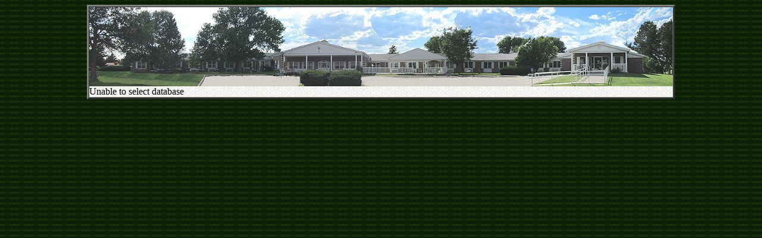

--- FILE ---
content_type: text/html; charset=UTF-8
request_url: http://www.ponderosavilla.com/news_letter.php?TS=1722551080
body_size: 792
content:
<!DOCTYPE HTML PUBLIC "-//W3C//DTD HTML 4.01 Transitional//EN"
"http://www.w3.org/TR/html4/loose.dtd">
<html>

<!-- Creation date: 09/10/2013 -->
<head>
<meta http-equiv="Content-Type" content="text/html; charset=iso-8859-1">
<title> 
News Letter - Ponderosa Villa - Crawford NE
			 
</title>

<meta name="Description" content="Ponderosa Villa news letter.">
<meta name="Keywords" content="news letter">
<meta name="Author" content="Jack Andersen">
  <LINK REL="stylesheet" 
    HREF="/styles/style1.css" TYPE="text/css">

<!-- Analytics tracking code goes here just before the end head tag.  -->    

</head>
<body>
<center>
<!-- This table creates the Border table -->
<table width="980" cellpadding="0" cellspacing="0" border="3">
<tr><td width="100%">  
<!-- This table creates the heading picture table -->
<table width="100%" border="0" cellpadding="0" cellspacing="0"> 
<tr><td width="100%" valign="bottom">
<div class="center">
<img src="/graphics/villa_new.jpg" width="980" height="133" border="0" alt="Ponderosa Villa - Crawford, NE">
</div>
</td></tr></table>

Unable to select database

--- FILE ---
content_type: text/css
request_url: http://www.ponderosavilla.com/styles/style1.css
body_size: 1234
content:
@charset "iso-8859-1";

<!--

body 
{
background-image:
url("/graphics/outsidebg2.jpg");
}

table{
background-image:
url("/graphics/insidebg2.jpg");
}
table.white {
background: #ffffff;
}

table.top2 {
background: #99b6c8;
}
table.top {
background-image:
url("/graphics/top-3.jpg");
  background-repeat: no-repeat;
  background-position: 0% 100%;
}

table.one {
background-image:
url("/graphics/table1bg.jpg");
  background-repeat: repeat-y;
  background-position: 50% 0%;
}
td.headingleft {
background-image:
url("/graphics/store.jpg");
  background-repeat: no-repeat;
  background-position: 0% 0%;
}
td.one {
background-image:
url("/graphics/td1bg.jpg");
  background-repeat: repeat-x;
  background-position: 0% 100%;
}
td.two {
background-image:
url("/graphics/td2bg.jpg");
  background-repeat: repeat-x;
  background-position: 0% 0%;
}
td.right {
	font-family: Arial, Helvetica, sans-serif;
	font-size: 12px;
	font-style: normal;
	color: #000000;
	text-align: right;
}

div {
	font-family: Arial, Helvetica, sans-serif;
	font-size: 13px;
	font-style: normal;
	color: #000000;
	text-align: left;
}
div.heading { color : #418e95; font-family: Arial, Helvetica, sans-serif; font-size: 20px; font-variant: small-caps;
text-align:center; }
div.justify {
	font-family: Arial, Helvetica, sans-serif;
	font-size: 13px;
	font-style: normal;
	color: #000000;
	text-align: justify;
}
div.indent {
	font-family: Arial, Helvetica, sans-serif;
	font-size: 12px;
	font-style: normal;
	color: #000000;
	text-indent: .8em;
 	margin-top: 0.83em;
	text-align: justify;
}
 div.indent2 {
	font-family: Arial, Helvetica, sans-serif;
	font-size: 11px;
	font-style: normal;
	color: #000000;
	text-indent: 1.20em;
 	margin-top: 0.0em;
	text-align: justify;
}
div.center {
 font-size: 13px; color: #000000;  font-family: Arial, Helvetica, sans-serif; text-align: center;
}
div.center12 {
 font-size: 12px; color: #993300;  font-family: Arial, Helvetica, sans-serif; text-align: center;
}
div.right {
	font-family: Arial, Helvetica, sans-serif;
	font-size: 12px;
	font-style: normal;
	font-weight: bold;
	color: #993300;
	text-align: right;
}
div.right_blk {
	font-family: Arial, Helvetica, sans-serif;
	font-size: 12px;
	font-style: normal;
	color: #000000;
	text-align: right;
}
div.top_links {
	font-family: Arial, Helvetica, sans-serif;
	font-size: 13px;
	font-style: normal;
	color: #000000;
	text-align: center;
}

div.links {
	font-family: Arial, Helvetica, sans-serif;
	font-size: 13px;
	font-style: normal;
	color: #000000;
	text-align: left;
}
div.copy {
	font-family: Arial, Helvetica, sans-serif;
	font-size: 10px;
	font-style: normal;
	color: #000000;
	text-align: left;
}

blockquote {  font-family: arial, verdana, times, serif; font-size: 13px;
text-align: justify;
}
blockquote.drop {  font-family: arial, verdana, times, serif; font-size: 13px;
margin-top: 0.83em;
text-align: justify;
}
h1 { color : #21571b; font-family: Arial, Helvetica, sans-serif; font-size: 34px; font-variant: small-caps;
text-align:center; margin-bottom: 4px;}

h1.contact { color : #000000; font-family: Arial, Helvetica, sans-serif; font-size: 32px; font-variant: small-caps;
text-align:center; }
h2.left { color :#000000; text-align: left; 
}
h2 { color :#000000; text-align: center;
}
h3 { color :#000000; font-family: arial, verdana, times, serif;  text-align: center; font-size: 18px;
}
h4 { color :#000000; font-family:  arial, verdana, times, serif;  
 font-size: 14px;
}

h5 { color :#000000; font-family: arial, verdana, times, serif; 
text-align: center;
}
h6 { color :#000000; font-family: arial, verdana, times, serif; font-size: 10px;
text-align: center; 
}
h7 { color :#000000; font-family: arial, verdana, times, serif; 
text-align: center;
}
ul
{
 list-style: circle; color: #000000;  list-style-position: outside;
       margin-left: 0.2in; margin-right: 0.0in;    	margin-top: 0.0em; 
	   font-family: arial, verdana, times, serif; font-size: 13px; text-align: left;
	  
}
li
{
  color: #000000;  
       margin-top: 0.83em;
	   font-family: arial, verdana, times, serif; font-size: 13px; text-align: left;
	   margin-bottom: 0.0em;
}

ul.drop
{
 list-style: circle; color: #000000;  list-style-position: outside;
       margin-left: 0.2in; margin-right: 0.0in;	 margin-top: 0.05in;
	   font-family: arial, verdana, times, serif; font-size: 13px; text-align: left;
	  
}
ol
{
color: #000000;font-family: arial, verdana, times, serif; font-size: 12px; text-align: left; 	      
}
 a.black:link {color: #000000;   font-family: arial, verdana, times, serif;  text-decoration:none; font-weight: normal;}
 a.black:visited {color: #000000;  font-family: arial, verdana, times, serif; text-decoration:none; font-weight: normal;}
 a.black:hover {color: #0000ff;  font-family: arial, verdana, times, serif; text-decoration:underline;  font-weight: normal;}
 a.black:active {color: #000000;  font-family: arial, verdana, times, serif; text-decoration:none;  font-weight: normal;}
-->